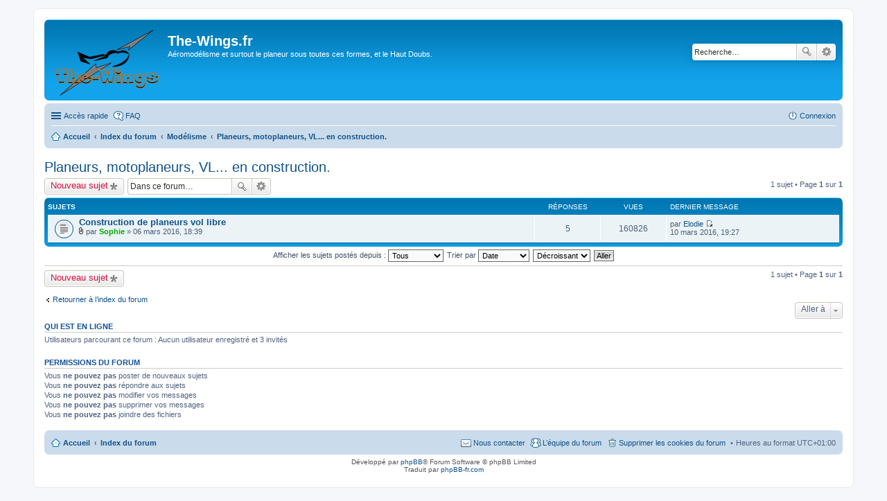

--- FILE ---
content_type: text/html; charset=UTF-8
request_url: http://www.the-wings.fr/the-wings%20forum/viewforum.php?f=6&sid=79a07d5d42653931eb0182ab400c68fe
body_size: 4574
content:
<!DOCTYPE html>
<html dir="ltr" lang="fr">
<head>
<meta charset="utf-8" />
<meta http-equiv="X-UA-Compatible" content="IE=edge">
<meta name="viewport" content="width=device-width, initial-scale=1" />

<title>Planeurs, motoplaneurs, VL... en construction. - The-Wings.fr</title>

	<link rel="alternate" type="application/atom+xml" title="Flux - The-Wings.fr" href="http://www.the-wings.fr/the-wings%20forum/feed.php">			<link rel="alternate" type="application/atom+xml" title="Flux - Nouveaux sujets" href="http://www.the-wings.fr/the-wings%20forum/feed.php?mode=topics">		<link rel="alternate" type="application/atom+xml" title="Flux - Forum - Planeurs, motoplaneurs, VL... en construction." href="http://www.the-wings.fr/the-wings%20forum/feed.php?f=6">		
	<link rel="canonical" href="http://www.the-wings.fr/the-wings%20forum/viewforum.php?f=6">

<!--
	phpBB style name: prosilver
	Based on style:   prosilver (this is the default phpBB3 style)
	Original author:  Tom Beddard ( http://www.subBlue.com/ )
	Modified by:
-->

<link href="./styles/prosilver/theme/stylesheet.css?assets_version=5" rel="stylesheet">
<link href="./styles/prosilver/theme/fr/stylesheet.css?assets_version=5" rel="stylesheet">
<link href="./styles/prosilver/theme/responsive.css?assets_version=5" rel="stylesheet" media="all and (max-width: 700px)">



<!--[if lte IE 9]>
	<link href="./styles/prosilver/theme/tweaks.css?assets_version=5" rel="stylesheet">
<![endif]-->





</head>
<body id="phpbb" class="nojs notouch section-viewforum ltr ">


<div id="wrap">
	<a id="top" class="anchor" accesskey="t"></a>
	<div id="page-header">
		<div class="headerbar" role="banner">
					<div class="inner">

			<div id="site-description">
				<a id="logo" class="logo" href="http://www.the-wings.fr" title="Accueil"><span class="imageset site_logo"></span></a>
				<h1>The-Wings.fr</h1>
				<p>Aéromodélisme et surtout le planeur sous toutes ces formes, et le Haut Doubs.</p>
				<p class="skiplink"><a href="#start_here">Vers le contenu</a></p>
			</div>

									<div id="search-box" class="search-box search-header" role="search">
				<form action="./search.php?sid=7bad4f0616e81c0ed1cc757d8ddcaa9a" method="get" id="search">
				<fieldset>
					<input name="keywords" id="keywords" type="search" maxlength="128" title="Recherche par mots-clés" class="inputbox search tiny" size="20" value="" placeholder="Recherche…" />
					<button class="button icon-button search-icon" type="submit" title="Rechercher">Rechercher</button>
					<a href="./search.php?sid=7bad4f0616e81c0ed1cc757d8ddcaa9a" class="button icon-button search-adv-icon" title="Recherche avancée">Recherche avancée</a>
					<input type="hidden" name="sid" value="7bad4f0616e81c0ed1cc757d8ddcaa9a" />

				</fieldset>
				</form>
			</div>
			
			</div>
					</div>
				<div class="navbar" role="navigation">
	<div class="inner">

	<ul id="nav-main" class="linklist bulletin" role="menubar">

		<li id="quick-links" class="small-icon responsive-menu dropdown-container" data-skip-responsive="true">
			<a href="#" class="responsive-menu-link dropdown-trigger">Accès rapide</a>
			<div class="dropdown hidden">
				<div class="pointer"><div class="pointer-inner"></div></div>
				<ul class="dropdown-contents" role="menu">
					
											<li class="separator"></li>
																								<li class="small-icon icon-search-unanswered"><a href="./search.php?search_id=unanswered&amp;sid=7bad4f0616e81c0ed1cc757d8ddcaa9a" role="menuitem">Sujets sans réponse</a></li>
						<li class="small-icon icon-search-active"><a href="./search.php?search_id=active_topics&amp;sid=7bad4f0616e81c0ed1cc757d8ddcaa9a" role="menuitem">Sujets actifs</a></li>
						<li class="separator"></li>
						<li class="small-icon icon-search"><a href="./search.php?sid=7bad4f0616e81c0ed1cc757d8ddcaa9a" role="menuitem">Rechercher</a></li>
					
											<li class="separator"></li>
												<li class="small-icon icon-team"><a href="./memberlist.php?mode=team&amp;sid=7bad4f0616e81c0ed1cc757d8ddcaa9a" role="menuitem">L’équipe du forum</a></li>										<li class="separator"></li>

									</ul>
			</div>
		</li>

				<li class="small-icon icon-faq" data-skip-responsive="true"><a href="./faq.php?sid=7bad4f0616e81c0ed1cc757d8ddcaa9a" rel="help" title="Foire aux questions (Questions posées fréquemment)" role="menuitem">FAQ</a></li>
						
			<li class="small-icon icon-logout rightside"  data-skip-responsive="true"><a href="./ucp.php?mode=login&amp;sid=7bad4f0616e81c0ed1cc757d8ddcaa9a" title="Connexion" accesskey="x" role="menuitem">Connexion</a></li>
						</ul>

	<ul id="nav-breadcrumbs" class="linklist navlinks" role="menubar">
						<li class="small-icon icon-home breadcrumbs">
			<span class="crumb" itemtype="http://data-vocabulary.org/Breadcrumb" itemscope=""><a href="http://www.the-wings.fr" data-navbar-reference="home" itemprop="url"><span itemprop="title">Accueil</span></a></span>						<span class="crumb" itemtype="http://data-vocabulary.org/Breadcrumb" itemscope=""><a href="./index.php?sid=7bad4f0616e81c0ed1cc757d8ddcaa9a" accesskey="h" data-navbar-reference="index" itemprop="url"><span itemprop="title">Index du forum</span></a></span>
											<span class="crumb" itemtype="http://data-vocabulary.org/Breadcrumb" itemscope="" data-forum-id="3"><a href="./viewforum.php?f=3&amp;sid=7bad4f0616e81c0ed1cc757d8ddcaa9a" itemprop="url"><span itemprop="title">Modélisme</span></a></span>
															<span class="crumb" itemtype="http://data-vocabulary.org/Breadcrumb" itemscope="" data-forum-id="6"><a href="./viewforum.php?f=6&amp;sid=7bad4f0616e81c0ed1cc757d8ddcaa9a" itemprop="url"><span itemprop="title">Planeurs, motoplaneurs, VL... en construction.</span></a></span>
												</li>
		
					<li class="rightside responsive-search" style="display: none;"><a href="./search.php?sid=7bad4f0616e81c0ed1cc757d8ddcaa9a" title="Voir les options de recherche avancée" role="menuitem">Rechercher</a></li>
			</ul>

	</div>
</div>
	</div>

	
	<a id="start_here" class="anchor"></a>
	<div id="page-body" role="main">
		
		<h2 class="forum-title"><a href="./viewforum.php?f=6&amp;sid=7bad4f0616e81c0ed1cc757d8ddcaa9a">Planeurs, motoplaneurs, VL... en construction.</a></h2>
<div>
	<!-- NOTE: remove the style="display: none" when you want to have the forum description on the forum body -->
	<div style="display: none !important;">Pour éventuellement des demandes d'aide ou d’informations quelconques concernant la construction de votre modèle, ou tout simplement nous faire partager votre aventure.<br /></div>	</div>



	<div class="action-bar top">

			<div class="buttons">
			
			<a href="./posting.php?mode=post&amp;f=6&amp;sid=7bad4f0616e81c0ed1cc757d8ddcaa9a" class="button icon-button post-icon" title="Écrire un nouveau sujet">
				Nouveau sujet			</a>

					</div>
	
			<div class="search-box" role="search">
			<form method="get" id="forum-search" action="./search.php?sid=7bad4f0616e81c0ed1cc757d8ddcaa9a">
			<fieldset>
				<input class="inputbox search tiny" type="search" name="keywords" id="search_keywords" size="20" placeholder="Dans ce forum…" />
				<button class="button icon-button search-icon" type="submit" title="Rechercher">Rechercher</button>
				<a href="./search.php?sid=7bad4f0616e81c0ed1cc757d8ddcaa9a" class="button icon-button search-adv-icon" title="Recherche avancée">Recherche avancée</a>
				<input type="hidden" name="fid[0]" value="6" />
<input type="hidden" name="sid" value="7bad4f0616e81c0ed1cc757d8ddcaa9a" />

			</fieldset>
			</form>
		</div>
	
	<div class="pagination">
				1 sujet
					&bull; Page <strong>1</strong> sur <strong>1</strong>
			</div>

	</div>




	
			<div class="forumbg">
		<div class="inner">
		<ul class="topiclist">
			<li class="header">
				<dl class="icon">
					<dt><div class="list-inner">Sujets</div></dt>
					<dd class="posts">Réponses</dd>
					<dd class="views">Vues</dd>
					<dd class="lastpost"><span>Dernier message</span></dd>
				</dl>
			</li>
		</ul>
		<ul class="topiclist topics">
	
				<li class="row bg1">
						<dl class="icon topic_read">
				<dt title="Aucun message non lu">
										<div class="list-inner">
												<a href="./viewtopic.php?f=6&amp;t=8&amp;sid=7bad4f0616e81c0ed1cc757d8ddcaa9a" class="topictitle">Construction de planeurs vol libre</a>
																		<br />
																		<div class="responsive-show" style="display: none;">
							Dernier message par <a href="./memberlist.php?mode=viewprofile&amp;u=92&amp;sid=7bad4f0616e81c0ed1cc757d8ddcaa9a" class="username">Elodie</a> &laquo; <a href="./viewtopic.php?f=6&amp;t=8&amp;p=20&amp;sid=7bad4f0616e81c0ed1cc757d8ddcaa9a#p20" title="Aller au dernier message">10 mars 2016, 19:27</a>
													</div>
						<span class="responsive-show left-box" style="display: none;">Réponses : <strong>5</strong></span>						
						
						<div class="responsive-hide">
														<span class="imageset icon_topic_attach" title="Fichier(s) joint(s)">Fichier(s) joint(s)</span> 							par <a href="./memberlist.php?mode=viewprofile&amp;u=48&amp;sid=7bad4f0616e81c0ed1cc757d8ddcaa9a" style="color: #00AA00;" class="username-coloured">Sophie</a> &raquo; 06 mars 2016, 18:39
													</div>

											</div>
				</dt>
				<dd class="posts">5 <dfn>Réponses</dfn></dd>
				<dd class="views">160826 <dfn>Vues</dfn></dd>
				<dd class="lastpost"><span><dfn>Dernier message </dfn>par <a href="./memberlist.php?mode=viewprofile&amp;u=92&amp;sid=7bad4f0616e81c0ed1cc757d8ddcaa9a" class="username">Elodie</a>
					<a href="./viewtopic.php?f=6&amp;t=8&amp;p=20&amp;sid=7bad4f0616e81c0ed1cc757d8ddcaa9a#p20" title="Aller au dernier message"><span class="imageset icon_topic_latest" title="Voir le dernier message">Voir le dernier message</span></a> <br />10 mars 2016, 19:27</span>
				</dd>
			</dl>
					</li>
		
				</ul>
		</div>
	</div>
	

	<form method="post" action="./viewforum.php?f=6&amp;sid=7bad4f0616e81c0ed1cc757d8ddcaa9a">
		<fieldset class="display-options">
				<label>Afficher les sujets postés depuis : <select name="st" id="st"><option value="0" selected="selected">Tous</option><option value="1">1 jour</option><option value="7">7 jours</option><option value="14">2 semaines</option><option value="30">1 mois</option><option value="90">3 mois</option><option value="180">6 mois</option><option value="365">1 an</option></select></label>
			<label>Trier par <select name="sk" id="sk"><option value="a">Auteur</option><option value="t" selected="selected">Date</option><option value="r">Réponses</option><option value="s">Sujet</option><option value="v">Vues</option></select></label>
			<label><select name="sd" id="sd"><option value="a">Croissant</option><option value="d" selected="selected">Décroissant</option></select></label>
			<input type="submit" name="sort" value="Aller" class="button2" />
			</fieldset>
	</form>
	<hr />

	<div class="action-bar bottom">
					<div class="buttons">
				
				<a href="./posting.php?mode=post&amp;f=6&amp;sid=7bad4f0616e81c0ed1cc757d8ddcaa9a" class="button icon-button post-icon" title="Écrire un nouveau sujet">
					Nouveau sujet				</a>

							</div>
		
		<div class="pagination">
						1 sujet
							 &bull; Page <strong>1</strong> sur <strong>1</strong>
					</div>
	</div>


	<p class="jumpbox-return"><a href="./index.php?sid=7bad4f0616e81c0ed1cc757d8ddcaa9a" class="left-box arrow-left" accesskey="r">Retourner à l’index du forum</a></p>


	<div class="dropdown-container dropdown-container-right dropdown-up dropdown-left dropdown-button-control" id="jumpbox">
		<span title="Aller à" class="dropdown-trigger button dropdown-select">
			Aller à		</span>
		<div class="dropdown hidden">
			<div class="pointer"><div class="pointer-inner"></div></div>
			<ul class="dropdown-contents">
																			<li><a href="./viewforum.php?f=1&amp;sid=7bad4f0616e81c0ed1cc757d8ddcaa9a">Forum The-Wings EDITION 2016</a></li>
																<li>&nbsp; &nbsp;<a href="./viewforum.php?f=2&amp;sid=7bad4f0616e81c0ed1cc757d8ddcaa9a">Informations concernant le nouveau forum</a></li>
																<li>&nbsp; &nbsp;<a href="./viewforum.php?f=5&amp;sid=7bad4f0616e81c0ed1cc757d8ddcaa9a">Le Shop ATL Modélisme</a></li>
																<li>&nbsp; &nbsp;<a href="./viewforum.php?f=8&amp;sid=7bad4f0616e81c0ed1cc757d8ddcaa9a">Divers</a></li>
																<li><a href="./viewforum.php?f=3&amp;sid=7bad4f0616e81c0ed1cc757d8ddcaa9a">Modélisme</a></li>
																<li>&nbsp; &nbsp;<a href="./viewforum.php?f=4&amp;sid=7bad4f0616e81c0ed1cc757d8ddcaa9a">Vol de pente</a></li>
																<li>&nbsp; &nbsp;<a href="./viewforum.php?f=6&amp;sid=7bad4f0616e81c0ed1cc757d8ddcaa9a">Planeurs, motoplaneurs, VL... en construction.</a></li>
																<li>&nbsp; &nbsp;<a href="./viewforum.php?f=12&amp;sid=7bad4f0616e81c0ed1cc757d8ddcaa9a">Planeurs, avions, tout simplement</a></li>
																<li>&nbsp; &nbsp;<a href="./viewforum.php?f=13&amp;sid=7bad4f0616e81c0ed1cc757d8ddcaa9a">Remorquages</a></li>
																<li><a href="./viewforum.php?f=7&amp;sid=7bad4f0616e81c0ed1cc757d8ddcaa9a">Pour les clubs d'aéromodélisme</a></li>
																<li>&nbsp; &nbsp;<a href="./viewforum.php?f=9&amp;sid=7bad4f0616e81c0ed1cc757d8ddcaa9a">Exemple Club A</a></li>
																<li>&nbsp; &nbsp;&nbsp; &nbsp;<a href="./viewforum.php?f=10&amp;sid=7bad4f0616e81c0ed1cc757d8ddcaa9a">Exemple Infos Club A</a></li>
																<li>&nbsp; &nbsp;&nbsp; &nbsp;<a href="./viewforum.php?f=11&amp;sid=7bad4f0616e81c0ed1cc757d8ddcaa9a">Exemple sécurité Club A</a></li>
																<li>&nbsp; &nbsp;<a href="./viewforum.php?f=14&amp;sid=7bad4f0616e81c0ed1cc757d8ddcaa9a">AERO MODELE CLUB D'ECHEVANNES</a></li>
																<li>&nbsp; &nbsp;&nbsp; &nbsp;<a href="./viewforum.php?f=15&amp;sid=7bad4f0616e81c0ed1cc757d8ddcaa9a">Infos du club</a></li>
																<li>&nbsp; &nbsp;&nbsp; &nbsp;<a href="./viewforum.php?f=16&amp;sid=7bad4f0616e81c0ed1cc757d8ddcaa9a">La pente d'Echevannes</a></li>
																<li>&nbsp; &nbsp;&nbsp; &nbsp;<a href="./viewforum.php?f=17&amp;sid=7bad4f0616e81c0ed1cc757d8ddcaa9a">La pente de Longeville</a></li>
																<li><a href="./viewforum.php?f=18&amp;sid=7bad4f0616e81c0ed1cc757d8ddcaa9a">Moto une région : le Haut Doubs</a></li>
																<li>&nbsp; &nbsp;<a href="./viewforum.php?f=19&amp;sid=7bad4f0616e81c0ed1cc757d8ddcaa9a">Présentation</a></li>
																<li>&nbsp; &nbsp;<a href="./viewforum.php?f=20&amp;sid=7bad4f0616e81c0ed1cc757d8ddcaa9a">Rando moto dans le Haut Doubs</a></li>
										</ul>
		</div>
	</div>


	<div class="stat-block online-list">
		<h3>Qui est en ligne</h3>
		<p>Utilisateurs parcourant ce forum : Aucun utilisateur enregistré et 3 invités</p>
	</div>

	<div class="stat-block permissions">
		<h3>Permissions du forum</h3>
		<p>Vous <strong>ne pouvez pas</strong> poster de nouveaux sujets<br />Vous <strong>ne pouvez pas</strong> répondre aux sujets<br />Vous <strong>ne pouvez pas</strong> modifier vos messages<br />Vous <strong>ne pouvez pas</strong> supprimer vos messages<br />Vous <strong>ne pouvez pas</strong> joindre des fichiers<br /></p>
	</div>

			</div>


<div id="page-footer" role="contentinfo">
	<div class="navbar" role="navigation">
	<div class="inner">

	<ul id="nav-footer" class="linklist bulletin" role="menubar">
		<li class="small-icon icon-home breadcrumbs">
			<span class="crumb"><a href="http://www.the-wings.fr" data-navbar-reference="home">Accueil</a></span>						<span class="crumb"><a href="./index.php?sid=7bad4f0616e81c0ed1cc757d8ddcaa9a" data-navbar-reference="index">Index du forum</a></span>
					</li>
		
				<li class="rightside">Heures au format <abbr title="Europe/Paris">UTC+01:00</abbr></li>
							<li class="small-icon icon-delete-cookies rightside"><a href="./ucp.php?mode=delete_cookies&amp;sid=7bad4f0616e81c0ed1cc757d8ddcaa9a" data-ajax="true" data-refresh="true" role="menuitem">Supprimer les cookies du forum</a></li>
									<li class="small-icon icon-team rightside" data-last-responsive="true"><a href="./memberlist.php?mode=team&amp;sid=7bad4f0616e81c0ed1cc757d8ddcaa9a" role="menuitem">L’équipe du forum</a></li>				<li class="small-icon icon-contact rightside" data-last-responsive="true"><a href="./memberlist.php?mode=contactadmin&amp;sid=7bad4f0616e81c0ed1cc757d8ddcaa9a" role="menuitem">Nous contacter</a></li>	</ul>

	</div>
</div>

	<div class="copyright">
				Développé par <a href="https://www.phpbb.com/">phpBB</a>&reg; Forum Software &copy; phpBB Limited
		<br />Traduit par <a href="http://www.phpbb-fr.com">phpBB-fr.com</a>							</div>

	<div id="darkenwrapper" data-ajax-error-title="Erreur AJAX" data-ajax-error-text="Quelque chose s’est mal passé lors du traitement de votre demande." data-ajax-error-text-abort="Requête annulée par l’utilisateur." data-ajax-error-text-timeout="Votre demande a expiré. Essayez à nouveau." data-ajax-error-text-parsererror="Quelque chose s’est mal passé lors du traitement de votre demande et le serveur a renvoyé une réponse invalide.">
		<div id="darken">&nbsp;</div>
	</div>

	<div id="phpbb_alert" class="phpbb_alert" data-l-err="Erreur" data-l-timeout-processing-req="Délai d’attente de la demande dépassé.">
		<a href="#" class="alert_close"></a>
		<h3 class="alert_title">&nbsp;</h3><p class="alert_text"></p>
	</div>
	<div id="phpbb_confirm" class="phpbb_alert">
		<a href="#" class="alert_close"></a>
		<div class="alert_text"></div>
	</div>
</div>

</div>

<div>
	<a id="bottom" class="anchor" accesskey="z"></a>
	<img src="./cron.php?cron_type=cron.task.core.tidy_cache&amp;sid=7bad4f0616e81c0ed1cc757d8ddcaa9a" width="1" height="1" alt="cron" /></div>

<script type="text/javascript" src="./assets/javascript/jquery.min.js?assets_version=5"></script>
<script type="text/javascript" src="./assets/javascript/core.js?assets_version=5"></script>


<script type="text/javascript" src="./styles/prosilver/template/forum_fn.js?assets_version=5"></script>

<script type="text/javascript" src="./styles/prosilver/template/ajax.js?assets_version=5"></script>




</body>
</html>
